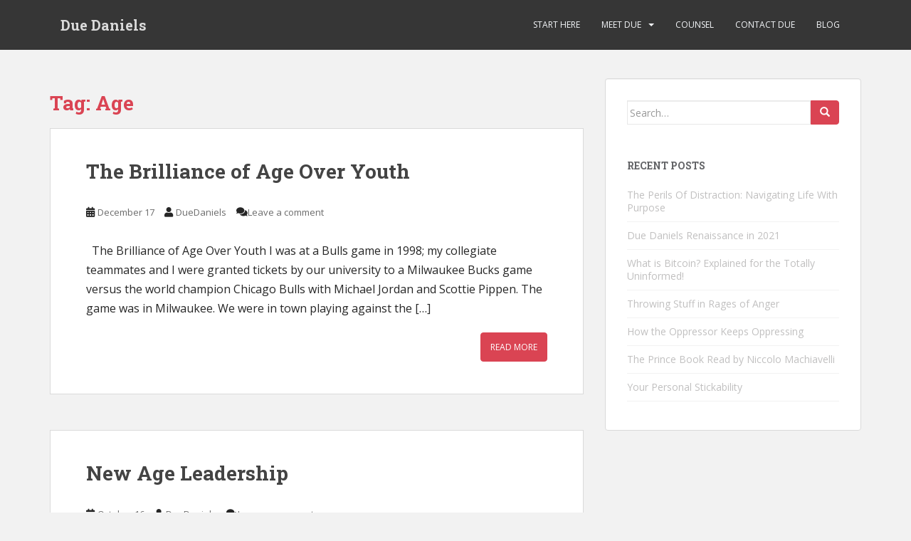

--- FILE ---
content_type: text/css
request_url: https://duedaniels.com/wp-content/plugins/social-media-tabs/css/admin.css?ver=6.7.2
body_size: 845
content:
#dcwp-avatar {float: left; display: block; width: 32px; height: 32px; background: url(images/dc_icon32.png) no-repeat 0 0; margin: 0 5px 0 0;}

.dcwp-box.postbox {margin-bottom: 10px;}
.dcwp-box .hndle {margin-bottom: 10px;}
.dcwp-box p, .dcwp-box ul {padding: 0 10px; margin: 0 0 1em 0; line-height: 1.5em;}
.dcwp-box ul.bullet, ul.dcwp-rss {list-style: square; margin-left: 15px;}
.dcwp-form {padding: 0 10px;}
.dcwp-intro {padding: 10px;}
.dcwp-form li {display: block; width: 100%; overflow: hidden; margin: 0 0 5px 0; padding: 5px 0; clear: both; }
.dcwp-form li h4 {margin: 15px 0 0 0;}
.dcwp-form li label {float: left; width: 25%; display: block; padding: 5px 0 0 0;}
span.dcwp-note {display: block; padding: 5px 0 0 25%; font-size: 11px;}
label span.dcwp-note {padding: 2px 0 0 0; font-size: 11px;}
.dcwp-checkbox {}

.dcwp-rss-item {}
.dcwp-icon-rss {}
.dcwp-icon-twitter {}

.dcwp-input-l {width: 70%;}
.dcwp-input-m {width: 50%;}
.dcwp-input-s {width: 30%;}
.dcwp-textarea {width: 70%;}

#social-media-tabs-donatebox.dcwp-box {border: 1px solid #016f02; background: #fff;}
#social-media-tabs-donatebox.dcwp-box h3 {color: #016f02; padding: 7px 15px;}
#social-media-tabs-donatebox.dcwp-box p {padding: 0 7px;}
#form-dcwp-donate {text-align: center; padding-bottom: 10px;}

/* Widgets */
.dcwp-widget-text {width: 98%; height: 65px;}
.dcwp-widget-input {width: 100%;}
.dcwp-widget-label {display: block;}

p.dcwp-row {margin-bottom: 3px; width: 100%; overflow: hidden;}
p.dcwp-row label {float: left; width: 70px; padding-top: 3px; display: block;}
.dcsmt-ul li {width: 100%; overflow: hidden;}
.dcsmt-ul .dcwp-widget-input, .dcsmt-ul h4.left {float: left; width: 60%;}
.dcsmt-ul select, .dcsmt-ul h4.right {float: right; width: 35%;}
.dcsmt-ul h4 {margin: 0;}
.dcsmt-ul label {display: none;}
.dcsmt-ul select, .dcsmt-ul .dcwp-widget-input {font-size: 11px;}

/* Share */
.dcwp-box ul#dc-share {width: 100%; overflow: hidden; margin: 0; padding: 0; line-height: 1em;}
.dcwp-box ul#dc-share li {float: left; padding: 0 3px; margin: 0; height: 75px;}

/* Plugin Specific */
#dcsmt_redirect {width: 140px;}
.dcsmt-icon {position: relative;}
.dcsmt-icon img {position: absolute; top: 0; right: 0;}

.premium-list li {width: 100%; overflow: hidden;}
.premium-list li img {float: left;margin: -2px 5px 0 0; width: 26px;}
.premium-ad {margin-bottom: 10px; text-align: center;}
.premium-ad img {border: 1px solid #ccc;}